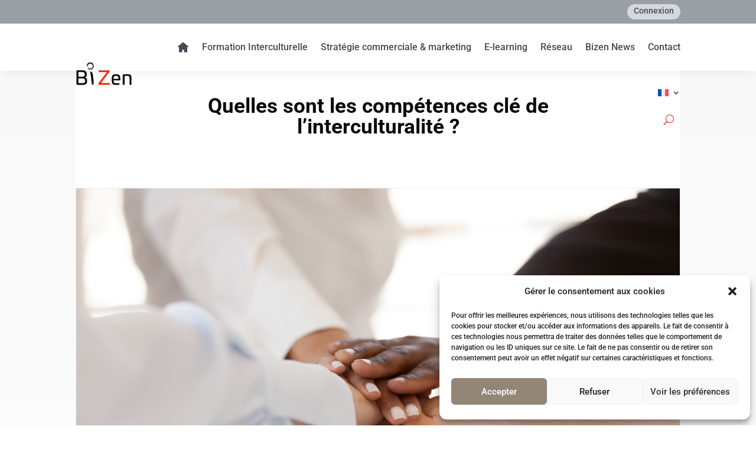

--- FILE ---
content_type: text/html; charset=utf-8
request_url: https://www.google.com/recaptcha/api2/anchor?ar=1&k=6Lcq0c8nAAAAANyuyZbqSzMeBSr1XH2sgpHUSrOa&co=aHR0cHM6Ly9iaXplbi1jb25zZWlsLmNvbTo0NDM.&hl=en&v=N67nZn4AqZkNcbeMu4prBgzg&size=invisible&anchor-ms=20000&execute-ms=30000&cb=9bbu0tjifjvj
body_size: 48744
content:
<!DOCTYPE HTML><html dir="ltr" lang="en"><head><meta http-equiv="Content-Type" content="text/html; charset=UTF-8">
<meta http-equiv="X-UA-Compatible" content="IE=edge">
<title>reCAPTCHA</title>
<style type="text/css">
/* cyrillic-ext */
@font-face {
  font-family: 'Roboto';
  font-style: normal;
  font-weight: 400;
  font-stretch: 100%;
  src: url(//fonts.gstatic.com/s/roboto/v48/KFO7CnqEu92Fr1ME7kSn66aGLdTylUAMa3GUBHMdazTgWw.woff2) format('woff2');
  unicode-range: U+0460-052F, U+1C80-1C8A, U+20B4, U+2DE0-2DFF, U+A640-A69F, U+FE2E-FE2F;
}
/* cyrillic */
@font-face {
  font-family: 'Roboto';
  font-style: normal;
  font-weight: 400;
  font-stretch: 100%;
  src: url(//fonts.gstatic.com/s/roboto/v48/KFO7CnqEu92Fr1ME7kSn66aGLdTylUAMa3iUBHMdazTgWw.woff2) format('woff2');
  unicode-range: U+0301, U+0400-045F, U+0490-0491, U+04B0-04B1, U+2116;
}
/* greek-ext */
@font-face {
  font-family: 'Roboto';
  font-style: normal;
  font-weight: 400;
  font-stretch: 100%;
  src: url(//fonts.gstatic.com/s/roboto/v48/KFO7CnqEu92Fr1ME7kSn66aGLdTylUAMa3CUBHMdazTgWw.woff2) format('woff2');
  unicode-range: U+1F00-1FFF;
}
/* greek */
@font-face {
  font-family: 'Roboto';
  font-style: normal;
  font-weight: 400;
  font-stretch: 100%;
  src: url(//fonts.gstatic.com/s/roboto/v48/KFO7CnqEu92Fr1ME7kSn66aGLdTylUAMa3-UBHMdazTgWw.woff2) format('woff2');
  unicode-range: U+0370-0377, U+037A-037F, U+0384-038A, U+038C, U+038E-03A1, U+03A3-03FF;
}
/* math */
@font-face {
  font-family: 'Roboto';
  font-style: normal;
  font-weight: 400;
  font-stretch: 100%;
  src: url(//fonts.gstatic.com/s/roboto/v48/KFO7CnqEu92Fr1ME7kSn66aGLdTylUAMawCUBHMdazTgWw.woff2) format('woff2');
  unicode-range: U+0302-0303, U+0305, U+0307-0308, U+0310, U+0312, U+0315, U+031A, U+0326-0327, U+032C, U+032F-0330, U+0332-0333, U+0338, U+033A, U+0346, U+034D, U+0391-03A1, U+03A3-03A9, U+03B1-03C9, U+03D1, U+03D5-03D6, U+03F0-03F1, U+03F4-03F5, U+2016-2017, U+2034-2038, U+203C, U+2040, U+2043, U+2047, U+2050, U+2057, U+205F, U+2070-2071, U+2074-208E, U+2090-209C, U+20D0-20DC, U+20E1, U+20E5-20EF, U+2100-2112, U+2114-2115, U+2117-2121, U+2123-214F, U+2190, U+2192, U+2194-21AE, U+21B0-21E5, U+21F1-21F2, U+21F4-2211, U+2213-2214, U+2216-22FF, U+2308-230B, U+2310, U+2319, U+231C-2321, U+2336-237A, U+237C, U+2395, U+239B-23B7, U+23D0, U+23DC-23E1, U+2474-2475, U+25AF, U+25B3, U+25B7, U+25BD, U+25C1, U+25CA, U+25CC, U+25FB, U+266D-266F, U+27C0-27FF, U+2900-2AFF, U+2B0E-2B11, U+2B30-2B4C, U+2BFE, U+3030, U+FF5B, U+FF5D, U+1D400-1D7FF, U+1EE00-1EEFF;
}
/* symbols */
@font-face {
  font-family: 'Roboto';
  font-style: normal;
  font-weight: 400;
  font-stretch: 100%;
  src: url(//fonts.gstatic.com/s/roboto/v48/KFO7CnqEu92Fr1ME7kSn66aGLdTylUAMaxKUBHMdazTgWw.woff2) format('woff2');
  unicode-range: U+0001-000C, U+000E-001F, U+007F-009F, U+20DD-20E0, U+20E2-20E4, U+2150-218F, U+2190, U+2192, U+2194-2199, U+21AF, U+21E6-21F0, U+21F3, U+2218-2219, U+2299, U+22C4-22C6, U+2300-243F, U+2440-244A, U+2460-24FF, U+25A0-27BF, U+2800-28FF, U+2921-2922, U+2981, U+29BF, U+29EB, U+2B00-2BFF, U+4DC0-4DFF, U+FFF9-FFFB, U+10140-1018E, U+10190-1019C, U+101A0, U+101D0-101FD, U+102E0-102FB, U+10E60-10E7E, U+1D2C0-1D2D3, U+1D2E0-1D37F, U+1F000-1F0FF, U+1F100-1F1AD, U+1F1E6-1F1FF, U+1F30D-1F30F, U+1F315, U+1F31C, U+1F31E, U+1F320-1F32C, U+1F336, U+1F378, U+1F37D, U+1F382, U+1F393-1F39F, U+1F3A7-1F3A8, U+1F3AC-1F3AF, U+1F3C2, U+1F3C4-1F3C6, U+1F3CA-1F3CE, U+1F3D4-1F3E0, U+1F3ED, U+1F3F1-1F3F3, U+1F3F5-1F3F7, U+1F408, U+1F415, U+1F41F, U+1F426, U+1F43F, U+1F441-1F442, U+1F444, U+1F446-1F449, U+1F44C-1F44E, U+1F453, U+1F46A, U+1F47D, U+1F4A3, U+1F4B0, U+1F4B3, U+1F4B9, U+1F4BB, U+1F4BF, U+1F4C8-1F4CB, U+1F4D6, U+1F4DA, U+1F4DF, U+1F4E3-1F4E6, U+1F4EA-1F4ED, U+1F4F7, U+1F4F9-1F4FB, U+1F4FD-1F4FE, U+1F503, U+1F507-1F50B, U+1F50D, U+1F512-1F513, U+1F53E-1F54A, U+1F54F-1F5FA, U+1F610, U+1F650-1F67F, U+1F687, U+1F68D, U+1F691, U+1F694, U+1F698, U+1F6AD, U+1F6B2, U+1F6B9-1F6BA, U+1F6BC, U+1F6C6-1F6CF, U+1F6D3-1F6D7, U+1F6E0-1F6EA, U+1F6F0-1F6F3, U+1F6F7-1F6FC, U+1F700-1F7FF, U+1F800-1F80B, U+1F810-1F847, U+1F850-1F859, U+1F860-1F887, U+1F890-1F8AD, U+1F8B0-1F8BB, U+1F8C0-1F8C1, U+1F900-1F90B, U+1F93B, U+1F946, U+1F984, U+1F996, U+1F9E9, U+1FA00-1FA6F, U+1FA70-1FA7C, U+1FA80-1FA89, U+1FA8F-1FAC6, U+1FACE-1FADC, U+1FADF-1FAE9, U+1FAF0-1FAF8, U+1FB00-1FBFF;
}
/* vietnamese */
@font-face {
  font-family: 'Roboto';
  font-style: normal;
  font-weight: 400;
  font-stretch: 100%;
  src: url(//fonts.gstatic.com/s/roboto/v48/KFO7CnqEu92Fr1ME7kSn66aGLdTylUAMa3OUBHMdazTgWw.woff2) format('woff2');
  unicode-range: U+0102-0103, U+0110-0111, U+0128-0129, U+0168-0169, U+01A0-01A1, U+01AF-01B0, U+0300-0301, U+0303-0304, U+0308-0309, U+0323, U+0329, U+1EA0-1EF9, U+20AB;
}
/* latin-ext */
@font-face {
  font-family: 'Roboto';
  font-style: normal;
  font-weight: 400;
  font-stretch: 100%;
  src: url(//fonts.gstatic.com/s/roboto/v48/KFO7CnqEu92Fr1ME7kSn66aGLdTylUAMa3KUBHMdazTgWw.woff2) format('woff2');
  unicode-range: U+0100-02BA, U+02BD-02C5, U+02C7-02CC, U+02CE-02D7, U+02DD-02FF, U+0304, U+0308, U+0329, U+1D00-1DBF, U+1E00-1E9F, U+1EF2-1EFF, U+2020, U+20A0-20AB, U+20AD-20C0, U+2113, U+2C60-2C7F, U+A720-A7FF;
}
/* latin */
@font-face {
  font-family: 'Roboto';
  font-style: normal;
  font-weight: 400;
  font-stretch: 100%;
  src: url(//fonts.gstatic.com/s/roboto/v48/KFO7CnqEu92Fr1ME7kSn66aGLdTylUAMa3yUBHMdazQ.woff2) format('woff2');
  unicode-range: U+0000-00FF, U+0131, U+0152-0153, U+02BB-02BC, U+02C6, U+02DA, U+02DC, U+0304, U+0308, U+0329, U+2000-206F, U+20AC, U+2122, U+2191, U+2193, U+2212, U+2215, U+FEFF, U+FFFD;
}
/* cyrillic-ext */
@font-face {
  font-family: 'Roboto';
  font-style: normal;
  font-weight: 500;
  font-stretch: 100%;
  src: url(//fonts.gstatic.com/s/roboto/v48/KFO7CnqEu92Fr1ME7kSn66aGLdTylUAMa3GUBHMdazTgWw.woff2) format('woff2');
  unicode-range: U+0460-052F, U+1C80-1C8A, U+20B4, U+2DE0-2DFF, U+A640-A69F, U+FE2E-FE2F;
}
/* cyrillic */
@font-face {
  font-family: 'Roboto';
  font-style: normal;
  font-weight: 500;
  font-stretch: 100%;
  src: url(//fonts.gstatic.com/s/roboto/v48/KFO7CnqEu92Fr1ME7kSn66aGLdTylUAMa3iUBHMdazTgWw.woff2) format('woff2');
  unicode-range: U+0301, U+0400-045F, U+0490-0491, U+04B0-04B1, U+2116;
}
/* greek-ext */
@font-face {
  font-family: 'Roboto';
  font-style: normal;
  font-weight: 500;
  font-stretch: 100%;
  src: url(//fonts.gstatic.com/s/roboto/v48/KFO7CnqEu92Fr1ME7kSn66aGLdTylUAMa3CUBHMdazTgWw.woff2) format('woff2');
  unicode-range: U+1F00-1FFF;
}
/* greek */
@font-face {
  font-family: 'Roboto';
  font-style: normal;
  font-weight: 500;
  font-stretch: 100%;
  src: url(//fonts.gstatic.com/s/roboto/v48/KFO7CnqEu92Fr1ME7kSn66aGLdTylUAMa3-UBHMdazTgWw.woff2) format('woff2');
  unicode-range: U+0370-0377, U+037A-037F, U+0384-038A, U+038C, U+038E-03A1, U+03A3-03FF;
}
/* math */
@font-face {
  font-family: 'Roboto';
  font-style: normal;
  font-weight: 500;
  font-stretch: 100%;
  src: url(//fonts.gstatic.com/s/roboto/v48/KFO7CnqEu92Fr1ME7kSn66aGLdTylUAMawCUBHMdazTgWw.woff2) format('woff2');
  unicode-range: U+0302-0303, U+0305, U+0307-0308, U+0310, U+0312, U+0315, U+031A, U+0326-0327, U+032C, U+032F-0330, U+0332-0333, U+0338, U+033A, U+0346, U+034D, U+0391-03A1, U+03A3-03A9, U+03B1-03C9, U+03D1, U+03D5-03D6, U+03F0-03F1, U+03F4-03F5, U+2016-2017, U+2034-2038, U+203C, U+2040, U+2043, U+2047, U+2050, U+2057, U+205F, U+2070-2071, U+2074-208E, U+2090-209C, U+20D0-20DC, U+20E1, U+20E5-20EF, U+2100-2112, U+2114-2115, U+2117-2121, U+2123-214F, U+2190, U+2192, U+2194-21AE, U+21B0-21E5, U+21F1-21F2, U+21F4-2211, U+2213-2214, U+2216-22FF, U+2308-230B, U+2310, U+2319, U+231C-2321, U+2336-237A, U+237C, U+2395, U+239B-23B7, U+23D0, U+23DC-23E1, U+2474-2475, U+25AF, U+25B3, U+25B7, U+25BD, U+25C1, U+25CA, U+25CC, U+25FB, U+266D-266F, U+27C0-27FF, U+2900-2AFF, U+2B0E-2B11, U+2B30-2B4C, U+2BFE, U+3030, U+FF5B, U+FF5D, U+1D400-1D7FF, U+1EE00-1EEFF;
}
/* symbols */
@font-face {
  font-family: 'Roboto';
  font-style: normal;
  font-weight: 500;
  font-stretch: 100%;
  src: url(//fonts.gstatic.com/s/roboto/v48/KFO7CnqEu92Fr1ME7kSn66aGLdTylUAMaxKUBHMdazTgWw.woff2) format('woff2');
  unicode-range: U+0001-000C, U+000E-001F, U+007F-009F, U+20DD-20E0, U+20E2-20E4, U+2150-218F, U+2190, U+2192, U+2194-2199, U+21AF, U+21E6-21F0, U+21F3, U+2218-2219, U+2299, U+22C4-22C6, U+2300-243F, U+2440-244A, U+2460-24FF, U+25A0-27BF, U+2800-28FF, U+2921-2922, U+2981, U+29BF, U+29EB, U+2B00-2BFF, U+4DC0-4DFF, U+FFF9-FFFB, U+10140-1018E, U+10190-1019C, U+101A0, U+101D0-101FD, U+102E0-102FB, U+10E60-10E7E, U+1D2C0-1D2D3, U+1D2E0-1D37F, U+1F000-1F0FF, U+1F100-1F1AD, U+1F1E6-1F1FF, U+1F30D-1F30F, U+1F315, U+1F31C, U+1F31E, U+1F320-1F32C, U+1F336, U+1F378, U+1F37D, U+1F382, U+1F393-1F39F, U+1F3A7-1F3A8, U+1F3AC-1F3AF, U+1F3C2, U+1F3C4-1F3C6, U+1F3CA-1F3CE, U+1F3D4-1F3E0, U+1F3ED, U+1F3F1-1F3F3, U+1F3F5-1F3F7, U+1F408, U+1F415, U+1F41F, U+1F426, U+1F43F, U+1F441-1F442, U+1F444, U+1F446-1F449, U+1F44C-1F44E, U+1F453, U+1F46A, U+1F47D, U+1F4A3, U+1F4B0, U+1F4B3, U+1F4B9, U+1F4BB, U+1F4BF, U+1F4C8-1F4CB, U+1F4D6, U+1F4DA, U+1F4DF, U+1F4E3-1F4E6, U+1F4EA-1F4ED, U+1F4F7, U+1F4F9-1F4FB, U+1F4FD-1F4FE, U+1F503, U+1F507-1F50B, U+1F50D, U+1F512-1F513, U+1F53E-1F54A, U+1F54F-1F5FA, U+1F610, U+1F650-1F67F, U+1F687, U+1F68D, U+1F691, U+1F694, U+1F698, U+1F6AD, U+1F6B2, U+1F6B9-1F6BA, U+1F6BC, U+1F6C6-1F6CF, U+1F6D3-1F6D7, U+1F6E0-1F6EA, U+1F6F0-1F6F3, U+1F6F7-1F6FC, U+1F700-1F7FF, U+1F800-1F80B, U+1F810-1F847, U+1F850-1F859, U+1F860-1F887, U+1F890-1F8AD, U+1F8B0-1F8BB, U+1F8C0-1F8C1, U+1F900-1F90B, U+1F93B, U+1F946, U+1F984, U+1F996, U+1F9E9, U+1FA00-1FA6F, U+1FA70-1FA7C, U+1FA80-1FA89, U+1FA8F-1FAC6, U+1FACE-1FADC, U+1FADF-1FAE9, U+1FAF0-1FAF8, U+1FB00-1FBFF;
}
/* vietnamese */
@font-face {
  font-family: 'Roboto';
  font-style: normal;
  font-weight: 500;
  font-stretch: 100%;
  src: url(//fonts.gstatic.com/s/roboto/v48/KFO7CnqEu92Fr1ME7kSn66aGLdTylUAMa3OUBHMdazTgWw.woff2) format('woff2');
  unicode-range: U+0102-0103, U+0110-0111, U+0128-0129, U+0168-0169, U+01A0-01A1, U+01AF-01B0, U+0300-0301, U+0303-0304, U+0308-0309, U+0323, U+0329, U+1EA0-1EF9, U+20AB;
}
/* latin-ext */
@font-face {
  font-family: 'Roboto';
  font-style: normal;
  font-weight: 500;
  font-stretch: 100%;
  src: url(//fonts.gstatic.com/s/roboto/v48/KFO7CnqEu92Fr1ME7kSn66aGLdTylUAMa3KUBHMdazTgWw.woff2) format('woff2');
  unicode-range: U+0100-02BA, U+02BD-02C5, U+02C7-02CC, U+02CE-02D7, U+02DD-02FF, U+0304, U+0308, U+0329, U+1D00-1DBF, U+1E00-1E9F, U+1EF2-1EFF, U+2020, U+20A0-20AB, U+20AD-20C0, U+2113, U+2C60-2C7F, U+A720-A7FF;
}
/* latin */
@font-face {
  font-family: 'Roboto';
  font-style: normal;
  font-weight: 500;
  font-stretch: 100%;
  src: url(//fonts.gstatic.com/s/roboto/v48/KFO7CnqEu92Fr1ME7kSn66aGLdTylUAMa3yUBHMdazQ.woff2) format('woff2');
  unicode-range: U+0000-00FF, U+0131, U+0152-0153, U+02BB-02BC, U+02C6, U+02DA, U+02DC, U+0304, U+0308, U+0329, U+2000-206F, U+20AC, U+2122, U+2191, U+2193, U+2212, U+2215, U+FEFF, U+FFFD;
}
/* cyrillic-ext */
@font-face {
  font-family: 'Roboto';
  font-style: normal;
  font-weight: 900;
  font-stretch: 100%;
  src: url(//fonts.gstatic.com/s/roboto/v48/KFO7CnqEu92Fr1ME7kSn66aGLdTylUAMa3GUBHMdazTgWw.woff2) format('woff2');
  unicode-range: U+0460-052F, U+1C80-1C8A, U+20B4, U+2DE0-2DFF, U+A640-A69F, U+FE2E-FE2F;
}
/* cyrillic */
@font-face {
  font-family: 'Roboto';
  font-style: normal;
  font-weight: 900;
  font-stretch: 100%;
  src: url(//fonts.gstatic.com/s/roboto/v48/KFO7CnqEu92Fr1ME7kSn66aGLdTylUAMa3iUBHMdazTgWw.woff2) format('woff2');
  unicode-range: U+0301, U+0400-045F, U+0490-0491, U+04B0-04B1, U+2116;
}
/* greek-ext */
@font-face {
  font-family: 'Roboto';
  font-style: normal;
  font-weight: 900;
  font-stretch: 100%;
  src: url(//fonts.gstatic.com/s/roboto/v48/KFO7CnqEu92Fr1ME7kSn66aGLdTylUAMa3CUBHMdazTgWw.woff2) format('woff2');
  unicode-range: U+1F00-1FFF;
}
/* greek */
@font-face {
  font-family: 'Roboto';
  font-style: normal;
  font-weight: 900;
  font-stretch: 100%;
  src: url(//fonts.gstatic.com/s/roboto/v48/KFO7CnqEu92Fr1ME7kSn66aGLdTylUAMa3-UBHMdazTgWw.woff2) format('woff2');
  unicode-range: U+0370-0377, U+037A-037F, U+0384-038A, U+038C, U+038E-03A1, U+03A3-03FF;
}
/* math */
@font-face {
  font-family: 'Roboto';
  font-style: normal;
  font-weight: 900;
  font-stretch: 100%;
  src: url(//fonts.gstatic.com/s/roboto/v48/KFO7CnqEu92Fr1ME7kSn66aGLdTylUAMawCUBHMdazTgWw.woff2) format('woff2');
  unicode-range: U+0302-0303, U+0305, U+0307-0308, U+0310, U+0312, U+0315, U+031A, U+0326-0327, U+032C, U+032F-0330, U+0332-0333, U+0338, U+033A, U+0346, U+034D, U+0391-03A1, U+03A3-03A9, U+03B1-03C9, U+03D1, U+03D5-03D6, U+03F0-03F1, U+03F4-03F5, U+2016-2017, U+2034-2038, U+203C, U+2040, U+2043, U+2047, U+2050, U+2057, U+205F, U+2070-2071, U+2074-208E, U+2090-209C, U+20D0-20DC, U+20E1, U+20E5-20EF, U+2100-2112, U+2114-2115, U+2117-2121, U+2123-214F, U+2190, U+2192, U+2194-21AE, U+21B0-21E5, U+21F1-21F2, U+21F4-2211, U+2213-2214, U+2216-22FF, U+2308-230B, U+2310, U+2319, U+231C-2321, U+2336-237A, U+237C, U+2395, U+239B-23B7, U+23D0, U+23DC-23E1, U+2474-2475, U+25AF, U+25B3, U+25B7, U+25BD, U+25C1, U+25CA, U+25CC, U+25FB, U+266D-266F, U+27C0-27FF, U+2900-2AFF, U+2B0E-2B11, U+2B30-2B4C, U+2BFE, U+3030, U+FF5B, U+FF5D, U+1D400-1D7FF, U+1EE00-1EEFF;
}
/* symbols */
@font-face {
  font-family: 'Roboto';
  font-style: normal;
  font-weight: 900;
  font-stretch: 100%;
  src: url(//fonts.gstatic.com/s/roboto/v48/KFO7CnqEu92Fr1ME7kSn66aGLdTylUAMaxKUBHMdazTgWw.woff2) format('woff2');
  unicode-range: U+0001-000C, U+000E-001F, U+007F-009F, U+20DD-20E0, U+20E2-20E4, U+2150-218F, U+2190, U+2192, U+2194-2199, U+21AF, U+21E6-21F0, U+21F3, U+2218-2219, U+2299, U+22C4-22C6, U+2300-243F, U+2440-244A, U+2460-24FF, U+25A0-27BF, U+2800-28FF, U+2921-2922, U+2981, U+29BF, U+29EB, U+2B00-2BFF, U+4DC0-4DFF, U+FFF9-FFFB, U+10140-1018E, U+10190-1019C, U+101A0, U+101D0-101FD, U+102E0-102FB, U+10E60-10E7E, U+1D2C0-1D2D3, U+1D2E0-1D37F, U+1F000-1F0FF, U+1F100-1F1AD, U+1F1E6-1F1FF, U+1F30D-1F30F, U+1F315, U+1F31C, U+1F31E, U+1F320-1F32C, U+1F336, U+1F378, U+1F37D, U+1F382, U+1F393-1F39F, U+1F3A7-1F3A8, U+1F3AC-1F3AF, U+1F3C2, U+1F3C4-1F3C6, U+1F3CA-1F3CE, U+1F3D4-1F3E0, U+1F3ED, U+1F3F1-1F3F3, U+1F3F5-1F3F7, U+1F408, U+1F415, U+1F41F, U+1F426, U+1F43F, U+1F441-1F442, U+1F444, U+1F446-1F449, U+1F44C-1F44E, U+1F453, U+1F46A, U+1F47D, U+1F4A3, U+1F4B0, U+1F4B3, U+1F4B9, U+1F4BB, U+1F4BF, U+1F4C8-1F4CB, U+1F4D6, U+1F4DA, U+1F4DF, U+1F4E3-1F4E6, U+1F4EA-1F4ED, U+1F4F7, U+1F4F9-1F4FB, U+1F4FD-1F4FE, U+1F503, U+1F507-1F50B, U+1F50D, U+1F512-1F513, U+1F53E-1F54A, U+1F54F-1F5FA, U+1F610, U+1F650-1F67F, U+1F687, U+1F68D, U+1F691, U+1F694, U+1F698, U+1F6AD, U+1F6B2, U+1F6B9-1F6BA, U+1F6BC, U+1F6C6-1F6CF, U+1F6D3-1F6D7, U+1F6E0-1F6EA, U+1F6F0-1F6F3, U+1F6F7-1F6FC, U+1F700-1F7FF, U+1F800-1F80B, U+1F810-1F847, U+1F850-1F859, U+1F860-1F887, U+1F890-1F8AD, U+1F8B0-1F8BB, U+1F8C0-1F8C1, U+1F900-1F90B, U+1F93B, U+1F946, U+1F984, U+1F996, U+1F9E9, U+1FA00-1FA6F, U+1FA70-1FA7C, U+1FA80-1FA89, U+1FA8F-1FAC6, U+1FACE-1FADC, U+1FADF-1FAE9, U+1FAF0-1FAF8, U+1FB00-1FBFF;
}
/* vietnamese */
@font-face {
  font-family: 'Roboto';
  font-style: normal;
  font-weight: 900;
  font-stretch: 100%;
  src: url(//fonts.gstatic.com/s/roboto/v48/KFO7CnqEu92Fr1ME7kSn66aGLdTylUAMa3OUBHMdazTgWw.woff2) format('woff2');
  unicode-range: U+0102-0103, U+0110-0111, U+0128-0129, U+0168-0169, U+01A0-01A1, U+01AF-01B0, U+0300-0301, U+0303-0304, U+0308-0309, U+0323, U+0329, U+1EA0-1EF9, U+20AB;
}
/* latin-ext */
@font-face {
  font-family: 'Roboto';
  font-style: normal;
  font-weight: 900;
  font-stretch: 100%;
  src: url(//fonts.gstatic.com/s/roboto/v48/KFO7CnqEu92Fr1ME7kSn66aGLdTylUAMa3KUBHMdazTgWw.woff2) format('woff2');
  unicode-range: U+0100-02BA, U+02BD-02C5, U+02C7-02CC, U+02CE-02D7, U+02DD-02FF, U+0304, U+0308, U+0329, U+1D00-1DBF, U+1E00-1E9F, U+1EF2-1EFF, U+2020, U+20A0-20AB, U+20AD-20C0, U+2113, U+2C60-2C7F, U+A720-A7FF;
}
/* latin */
@font-face {
  font-family: 'Roboto';
  font-style: normal;
  font-weight: 900;
  font-stretch: 100%;
  src: url(//fonts.gstatic.com/s/roboto/v48/KFO7CnqEu92Fr1ME7kSn66aGLdTylUAMa3yUBHMdazQ.woff2) format('woff2');
  unicode-range: U+0000-00FF, U+0131, U+0152-0153, U+02BB-02BC, U+02C6, U+02DA, U+02DC, U+0304, U+0308, U+0329, U+2000-206F, U+20AC, U+2122, U+2191, U+2193, U+2212, U+2215, U+FEFF, U+FFFD;
}

</style>
<link rel="stylesheet" type="text/css" href="https://www.gstatic.com/recaptcha/releases/N67nZn4AqZkNcbeMu4prBgzg/styles__ltr.css">
<script nonce="2NIRB9USo0EhWB5mzT69mQ" type="text/javascript">window['__recaptcha_api'] = 'https://www.google.com/recaptcha/api2/';</script>
<script type="text/javascript" src="https://www.gstatic.com/recaptcha/releases/N67nZn4AqZkNcbeMu4prBgzg/recaptcha__en.js" nonce="2NIRB9USo0EhWB5mzT69mQ">
      
    </script></head>
<body><div id="rc-anchor-alert" class="rc-anchor-alert"></div>
<input type="hidden" id="recaptcha-token" value="[base64]">
<script type="text/javascript" nonce="2NIRB9USo0EhWB5mzT69mQ">
      recaptcha.anchor.Main.init("[\x22ainput\x22,[\x22bgdata\x22,\x22\x22,\[base64]/[base64]/[base64]/[base64]/[base64]/[base64]/KGcoTywyNTMsTy5PKSxVRyhPLEMpKTpnKE8sMjUzLEMpLE8pKSxsKSksTykpfSxieT1mdW5jdGlvbihDLE8sdSxsKXtmb3IobD0odT1SKEMpLDApO08+MDtPLS0pbD1sPDw4fFooQyk7ZyhDLHUsbCl9LFVHPWZ1bmN0aW9uKEMsTyl7Qy5pLmxlbmd0aD4xMDQ/[base64]/[base64]/[base64]/[base64]/[base64]/[base64]/[base64]\\u003d\x22,\[base64]\x22,\x22J8K3HDcrY3szAysxwrDClELDqg/CocOmw6Evwpgmw6zDisKiw71sRMOuwqvDu8OEIB7CnmbDgcKlwqA8wp00w4Q/BE7CtWBZw50OfxPCssOpEsOQWHnCul0iIMOawr4BdW89N8ODw4bCpCUvwobDrsKsw4vDjMOAHRtWbMKowrzCssOhXj/[base64]/[base64]/Cpz9YOcKjwqfCggHCsHfCqsK4wpjDmsOKU1lrMH3DokUbQQVEI8OewprCq3hDeVZzczHCvcKccsODfMOWCcKcP8OjwrtqKgXDs8OOHVTDj8KFw5gCDsOvw5d4wpXCtndKwpHDqlU4PsO+bsOdQ8OgWlfCl2/DpytnwoXDuR/CtnUyFWLDu8K2OcO7YS/DrGhQKcKVwql8MgnCuwZLw5pww6DCncO5wqtDXWzCuCXCvSgDw5fDkj0Dwq/Dm19iwp/[base64]/Do8KYwphqwp8DwrjCoi/[base64]/DvGUGw5t5BU4ga1LCuETCvVp+w4sQR8O5JDEww7nCm8OWwpTCpgsEB8O/w5sQTWsHwr/CocKXw7LDgMORw7bCtsO/w5zDm8OBUXdfwrTCmSglGwvDucOrG8Oiw4LDtcOZw51Mw6zCiMK0wrnCp8K9MHjCnwNvw5PCtVbCmkDCnMOcw4kab8KtC8OAd0rCqlQzw5PCn8K/wo15w5rCisKzwp3DsVAJHcO9wrLCmMKuwow8fsOmUy7CqsOwfHvCicKXccKhe3RwQVhNw5A4QElUSsOGc8Kfw73CssKpw7ARQ8K3FsK4Dx5CN8KRwpbCrgbCjBvDrirCtmxwRcKCYMOLwoNfw6k9w65jGC/DhMKTUS3CnsKZUsKEwp5WwqJPWsKFw5vCjMKNw5HDuirCksK8w4TCpcOra1vCtSwvb8ONwpbDkcK6wp17VTA4JAXCigN8wqvCrx8hwpfClsKzw6DDuMOsw7HDlW/DksOjw6HDg3/CuXbCtsKhNlF/woFrZ3rChsOLw6zCiHXDr3fDmMOPEyBNwocWw7QObgslSl4lWBRbJsKPF8ORG8KJwrLClRfCmcOuw7lWRA1TDnnCr18Jw4/[base64]/DuVccw4ZDa8OEwoAAHMOAw7nCocOFw7g4woPDi8OFdMOGw4Vbw7zClnAzAcOewpMww7PChSbDkG/DumoUw65LMm7DkCTDgz48woTDgcO3UAxdw6BkJRrCqcOnw7XDhAfComDCvwDCksODw7hHw48tw7/CsljCoMKVKMKBw6wOOH5rwrxIwqJ6CVJSYMKBwphgwonDjBQTwrnCjkvCnX3CgmFcwovCpcKiw7nCgyUHwqBEw59EEsOAwoPCjcO9wpvCoMO9fUICwqXCu8K3aBTDk8Ogw40Uw6/[base64]/w6McdiwBw4kqZcOywocGw6jDsWdPZhnDt8OBwrXCu8OwJwDCncOkwr8qwrEpw44GJsOeT3JYKsOsQMKCLsOqJTrCoEsMw53CgXcMw4BPwqkKw6XCmUgmbsKkwpbDoQsxw5vCgXjDl8KaNm7CncOJMUY7X2cXOsKjwpLDh1bCucOgw7/Dll/[base64]/w7ojD0XDgHvCiMK+wqnCngovwrHChC3CpMOtwowBwpACwq7DkxIdK8KAw7bDkDt9FMOES8KeKQvDocKjYi7CksKRw5BowqUCYzfCvMONwpUmR8OvwqgbT8OuZcKzAcOwJnV5w4EIw4cbw6LDhH/DqzPCkcODw5HCgcKnNcKFw43CpAvCk8OkRMOBTmExET40AMKfwo/CoCcAw5nCpFbCoE3CoANow73DjcKAw6piEEU6w4LCtnXDi8OJAGk3w7duOMKYw7UYwrNxwpzDvkzDklB2w5whw70xw4zDncOEwo3DmcKBw7YFF8KLw5bCtwvDqMOsBnHClXHCq8OjORzCvcK/[base64]/DmywYw5QYw4tSwovCql7Cvklqw7zDpi0YAFDCs1VRw7fCtWLDgjDDuMKzZzUmwpHCqF3CkVXDvsO3w5XDl8Kfwqlewrt/RjrDtXo+w4vCjMKPV8KGw6vCoMK0wpoRD8OZGMK3wqtEw7U+VhkhTRTDnsOOwonDsx/CllLDtUTDsnYJdmQyby/[base64]/DlFA5w5PCnsOOTl0qw6TCsMO/wpjDi8OFTT4Iwp8TwqXCixcXdT/DjDDCkcOMwo7CkhZGI8KDD8OLwofDiyrChV/CqcOxGVcCw6pOPkXDvsOnR8ONw7HDjUzCmMKAw45+WhtKw4jCgcOewpkaw4bCrjrDm3TDkkskwrXDtMKIw5zCl8KEw6bCnnM/w6trO8K9DG7DpiHDkkoewpswdlMkJsKKwrBYBl4+YHnCrgLDnsKQOcKcTH/CrSU7w6hEw67ChG5jw58cRUnCn8Ocwocrw6LCvMKgWgcFwozDscKsw4hyEMOlw6pmw5bDicOowpYbwodfwoPDnsKMVlrDp0bCscOnYF51wphsKi7DlMKNKcKrw6dfw4l7w43DusKxw7hIwqHCisOSw4nCsBBIEg/DnsKNwr3CsBdmw5hSw6TCkUlFw6jCpH7CusOkwrMiw57CqcO1woMpVsO8LcODwrfDt8K1wqlLVVs6w5BAw7rCqD/CqQcLQyEFNHTDrMOTVMKmwrwhB8OUScK8bDJGWcOyKTwZwqM/w6sWWsOqcMKlwpDDuH3Cg1IsIsKUwovDlBM6csKLJsOWViQKw73DrcKGMR7DusOaw4gAfAbDvcKew5Bnd8KoQCXDj0R1wqZ+wrPDjcOfQcOTwrDCvsKpwpHCjW1Yw6LCu8KaOzTDj8Ouw5lcK8OADyUZf8KiQsOawp/DkEwnZcO7UMO6wp7Cg1/Cv8KPesOnM17CjcKGfsOGw6k5WHsoQcK3ZMORw5rCv8Owwqtpa8O2R8Kbw7djw5jDq8KkJE3DiS4YwolOCHYvw53DpyfCo8OtPlsswqkLGkrDr8KrwqbCmcObwpvCgcKbwoLDmAQ2w6XCqV3CssKuwokyZg/DlcKZwr/Cn8Ohw6FdwrfDiDoQfF7DuxTComsAYkjDrDwZworCqxMSR8OkHnRMeMKBwpzDh8OOw7bDsmEaacKHJsKQFsOxw4YiB8KkJcKxwozDmWrCkMOPwqx+wqHCq3s3WWfCr8O/w558P018w4pcw54kVcOJwoDCn31Pw5kZKwfDhcKhw7Ztw7nDmcKHHsKiRS1kCyZ8S8OLwoHCk8OueDxnwqU9w7/[base64]/DgRlMO8OXw7jCq8Knw4Qaw5PDu3wSWMKdYxMUFMOFw7EbMMK9aMKJKAfCmVUCZMKtajXCh8O8FRrDt8KGw7/[base64]/Cm8K6H8KuwqA5wrPDocOTBG/DuUg0w73DpnQpYMKhbmdjw4/[base64]/CjsOcwrkMG8OyasO9VcKYM2HDtsK8bQ5jwpHDl05iwr5ZAzkeem4Ow77ChMOmwqPDuMKTwoBtw4QZQW8wwopMbAzCscOIw7TCnsKLw6nCo1/DtkYHw4fCocOyNMORIyDDnlfDoWHCpsKlFBg0F1jCjHvDv8Ktw4RrVxZHw7jDhWQnYETCt3jDmAxVSDDCmcK4c8OxSzZrw5ZpC8KawqModlI6ScKtw7rCiMKVBiR+w6rDnMKDb14XfcK0BsOtWxPCl08GwobDmcOBwrc/IwXCiMKWfcKrJHrCjn7DpcK0ejBFFwTCt8KNwrg3wpoLOMKPdsOXwqjCmsOVTURQwp5Kc8OJN8KKw73CuUBwP8KrwpFmGxsKCcOXw53CimLDjMOPwr/Dm8K9w67Cu8KZLMKAdywAZRXDkcKkw6QSbcOuw7DCl03Cu8Ofw4nCoMKDw6nDkMKfwrjCssK5wqk0w5Rhwp/DlsKYXmLCq8OFMDxhwo4AOSZOw4rDjWTDiVHCksOTwpRuanrDrDV0wovDr37DmMKWMsKje8KrfWLCusKGUW/DqlA3UMOqeMOTw4YSw41sGylDwrFkw5wwTMK0AsKnwpUmTsOww4fCoMKeIhJtwrlJwrDCswN1w7zDicKGKwDDu8Kew7EePMOCE8Kmw5PDssOQGcKXSCxRwrcxIMOOTsK/[base64]/Ckn/Dr8K/w6x5w6nDqsKjw7RUEGrCviTDvThyw5UAeWrCkFjCn8K5w6VWPXUqw6bCmMKvw7zCjsKOJikew4w6wo9EXWVXYsKlexjDqsK1w4fCuMKZwpfCncOwwpzCgB7Cl8OCGhDCowpTPmxFwr/Dp8OxDsKgDMKLAWDDgsKMw7xLYMKFKnlXaMKsU8KfdwXCm0TDtsOFwq3DocONS8OiwqzDmcKYw57Dm0Qdw6wjw5tNO04KIQ9lwqLClmXCjnnCrDTDjgnCsF/[base64]/[base64]/[base64]/CvDjDgy8FLcKwDMK9w5PDo8ODw4xwQ1lZORk9dMKeecOXIMKPL2TCj8OVQsKWA8ODwoHDtxfDhSIpaR41wo/DtsKUExLCr8O/HQTCqMOlEzbDthXCm1/CsxnCsMKOw5E8w7jCvWN9IV/[base64]/[base64]/DozTDow7DtMOXwo5ow7bCvcKawrkNwpphwr4twroEw7zDgsKrUhTCsRbDh33CmsKXYMK8S8KfWsKbcsOyUcOZPF1gHyrCisKoTMO7wqUwbUAEPsK2woRBDsOsf8O4IcK7wp/DrMO6w4wmX8OhTBTCsTPDq2/CmmHCu2x1wrETW1goVMOgworCuXfCnAYXw4/CtmHDmsOtb8K/[base64]/CjMOiwrXCqzHCusO8UcO8HzPCnijCrVzDtcOQCEFCw5HDncKlw6sGdAVcwqvDm1PDmMKgd2LDp8O9w6bCp8OHwoXCmMK4w6gOwofChG3CoA/Cm1rDvcKMPjnDpsKDJsKtVcO+GQ1yw63CvljCmisiw4HCgsOUwrB9EMK4CgBwAMKyw7R0wpfCpMOWFsOSXkljwqnDjj7DtkQQd2TDgsONw41EwoF3w6zCsVXClMK6UcOcw7wODsOVOsKtw4bDl2cXEMO9Yx/CvAvDgGwWGcOmw4DDik0UcMKmwo1GBsOmYifDo8KYY8KOE8O/MyXDvcKkBcONRlgobjfDlMK0AcOFwohRDjBuw6YDQ8KhwrjDgMOADcKpwq1wUlfDkmjCmGhTNMK/IMOSw5HDiwjDqcKRM8O/Jn3CscOzAEMISBLCgSPCtsKyw7TDgQTDsm5Dw5xTUQUhJn51R8Kfw7LCpw3DlWbDr8OQw4hrwpttwqpdbsKhS8K1w75pImIYTHTCp3Y1WcKJwq4Cw6zDsMO/esKcw5/DhcOuwoPCj8KpL8KPwq1MfMOgwoHDoMOEwqXDrMKjw5dkCMKmUsOBw4vCj8Kzwo1cw5bDsMOxXgl9EkVew7AtEGcDwqdEw7FOdSjClMKhw54xwq19X2PChMOOS1PCmBAMw6/[base64]/[base64]/F8Klwp/DkcKMw6dhw6Zdw53ChBHCiwY3D8KRwozCqcKXcwxjc8Otw4NXwq7Cp03Ch8KWE3QCwophwq9qdsOdECgvPMOBfcOqwqDCnSdJw65CwqfDnDk8wp4swr7Dg8KVWMOSw6jDui4/w61xMm0Gw43Cu8Okw4PDkMKwAF3DqE/[base64]/DicKZZzEPcG5mBsOJOz0lw6dcU8O6w4ttw6nCtiQ+wojCjMKyw77Dq8K/JcKFMgY0OVAFcznDqsOPDVwHV8OgK3jCgMKVw6zDsXQ4w4nCrMOeGwQ7wrQbE8KSQsKYQQPDh8KawqFuSkfDn8OBacK/[base64]/[base64]/AjVAEMOHwqnDlxPDpMOHw5bDiVbChMK3wpkeKlTChsKgIcKFcGZxw6xhwoXCu8OZw5LCisKJwqBxeMOewqB6WcOFYlppNjPCjG3CgWfDmsKdwpfDtsKMw4vCh1wdMsOrGivDo8O2w6BVIUjCmnnCon7CpcK2wpTDscKuw5U8NxTCq2rCuBl/UsKkwqDDiArCp2DDr0JrGsOow6ovMnk5McK2woIdw6fCrcOFw7pzwrjDlTg2wr3Cuy7ClsKHwo17RWnCmCvDrljCviXDpMO4woZswrnCkiJ0D8K9TijDjxEtJATCrHLDgsOkw7vCmMKVwp/DvynCkHY6ZMOLwrXCo8ONZMKfw51swrXDpsKVwrJhwqgWw7ZwJMOxwr1pd8Odw740w4I1fsKhw4Y0w4rDsFoCwprCpsOxY27CjjplPj3CuMOgb8O1w6TCtsKCwqUJBX/DlsO9w6nCsMKSUMKULnbCtV4Pw4Nvw5fDjcK/wqfCuMOYU8KpwrtSwqEIwovCvMO8Ol1hal53wq96wq0twq/Ci8KCw7LCiyrDu3bCqcK5NQDCmcKsdsORP8K8TsK8QgPDnMOAwoARwprCmCtDLz/Cl8Kqw7IyWcKZRhbClhjDticBwr9RZBVgwrwcWsOOPVvCvhLCjMOnw5RCwqMnwr7Ci03DrMOqwp1Hwq9qwoJmwosTHQvCssKhwoQrJ8KZa8Oywp1/dF9ucDQAGsOGw585w4vCnX5AwrfDjGwHf8OsM8KHLcKYbsKJwrFhG8OzwplCwoHDmXlcwrJ8TsKvwqgLeWRJwqwkNWzDoUBjwrNzA8Ovw7LCtsK4HXhYwp9+Ej3CuSbDlMKlw4EGwogGw4zConjCuMOUw5/[base64]/BsOnGzvCrWvCk0chTnvCtcKfwrY1w71UVsKGeSzCg8O2w7DDksOkHUHDqsOWwohPwpFuEk5qF8ORTw9gwozCrsOUEwFpFiNCLcK0F8OvPDLDtxctdsOnHcOcYkBnw73Dv8KYXMKHw6tpT23Duk9GZ3/DhsObw5bDoCTChT7DvETDvMOFFQ5wX8KMUH9SwpMcwp/Ch8OLFcKmGcK7DBpWwpvCg3YHPMKWw4LCk8KHKsKOw6nDiMORGVIAJcKFE8O7wrDCm1rDq8K0fUnCl8O/VwXDjMOHRBwYwrZ8wpULwrbCkl/[base64]/EcOoGQtMwoLDhyTDlhDDkB5Yw5t7b8OQwpjDoDFlw7FBwrooQMOVwqsuBnnDljzDlMKYwrxzBMKow6QTw4Zdwr5Mw5dWwoY3w4fCmMKcKVjCiVJiw7E6wp3DoEXDiV59wqB0w7tqwqwLwr7Dn3oTRcKJBsO6w7/DvcK3w6NrwqLCpsOwwqvCpSQhw78pwrzDtjDCvyzDvAfDuSPClsOWw6TCgsOIQUMaw60DwqrCnkTCjMKuw6PDiRtHfkbDusOXV3giBcKGfDUuwp/CtT/[base64]/Cu8OJw7nCuMKiYMKewr/DoUUTEBjCoCbDiy1BLMKcw7jDiHfDonAhS8OOwoNlw6BwcgrDs10ZTsODwpjCq8ODwpxMccKmWsKgw5x7wq8ZwoPDtMKBwp0FSm3Cv8KGwp8uwpE2JMO6dsKZw7zDoQMHbMOOQ8KKw5jDncODaDtrw6vDpSHDpG/CuVN4Bmc6ED7Dr8OTBBQhwqDCgmPCi0zCmMK5wprDl8KEbxPClBfCvBcrTDHChVvCnQTCjMOyFR3DlcKZw6fDt1Rmw4hVw7DCsUnCk8KiOcK1w6bDksOswovCjCdZw6TDniN4w7TCqMO+wrrDh2FwwobDsHfCv8KvcMKiwp/DphITwow/JWLCt8KBw70Kw6ZsBGNkw5fCj147wqNSwrPDhTIpBCZrw5gmwrfCkyAOw7dEwrTDlVLDgMKDDcOcw63DgsOSYcO4w7IEUMKgwrxMw7AUw6bCicKfBXwhwrjCmsOEw50sw6LCvivDrMKWFTvDtxhqwqXChMK5w5p5w7dgTMKeZx5XPXtPPMK2EcKJwrRoXxzCpsO2JF/Cv8OjwqbCscKiw68sS8K8JsOHDcOtYGwZw5knMgvCtMODw6QTw7MjTzZKwr3DmRzDr8O/[base64]/dSPCuEslP8O7w7rDvsOMwrVUw67CnsKdP8OKElJkGMKKBi53al3CgsKDw7QZwr7DvALDl8OfYcKEw5BBGcKfw5XDk8KHQnfDiB3CosK9d8Orw4jClBjDpgZQAMOoA8OKwp/DtxTDncKCw4PCjsOWwp9MJDnChcKCNj4lZcKPwqsSw7QSwpPCuFpowokgwp/Ci043FFEaGjrCosOCfcO/WB8Uw6NKK8OOw4wGRsKswrQVwrTDlXQgf8OZEilsZcKfQGnDlmnCo8K6NQTClUV9wqhmXitCwpPDigjDrUlUDmwrw7HDl2t/[base64]/CrcKYwo5wwqjDlznDmcOGw5DDqmnDhh7DtcOJXAwwOsO0woF3wp3DqXtPw7t0wr1PM8Okw5ZpEifChcKLwp5CwqINfcOeEcK0wrpuwrkbw5BTw63CixPDqMOOSHjDkhJ+w4HDtsOIw5p3ER/[base64]/CpcKww55vWsOPcFrDtMK+LsK2CHMNYcKGCS0zDSM3wpHCr8O8JsOVwpx4RwXCnEvCscKVaTg8wq04LsO6Cl/[base64]/[base64]/DlMKVwrDDj2YQMWrDjcO3w6XDkMOfwr/DiQ5Jwrhsw7XCrFLCgsOZZ8Kfwp3DgsKDX8KwCXk3EcOSwpHDky/Dl8OCQMKuw7J5wosOwonDqsOhwqfDtCrCn8OsPMKVw6jDp8ORNsOCw70ow4hLw45OBcO3w51qw6hlZBLDsx3Ds8OWa8O7w6DDgnbCoDB/e1jDscOEw43CvMOIwqzCl8KLw5vDszrCgFA4wo9Ow6nDlsKxwrrDmcOLwonCiRTDoMOoAWtNMwBfw67DghfDgMKEcsO/D8Oiw5zCkMOyG8Knw4fDhVHDhcOed8KwMxPDnFU1wo1KwrEvYcOrwqbCpDIlwpR2Cgp/wpvCiF/DpMKUVMONw6XDsyJ0DiPDmh1IbFTDkWR9w6EkZsOPwrdJWsKewpoewrIwAsKfW8Kqw7rDm8K7wpwKKk/CkgLCk3s7BkUBwps4wrLCgcKjw6QbW8Oaw6HCsiPCuW/ClUjCnsK5wppNw5XDhsOkXsOBcsKMwpEDwqF5GDPDt8O3wpPCo8KnMUTDjcKIwrnDrDc/[base64]/[base64]/ChcO0wrXCkMKFwo/[base64]/[base64]/w7rDt8ORwqo2w7PCoj3CvMKpRMO2wppsw5d8w5l7KMOiZmvDkxNvw4LCh8OcblLCjRRgwrQBPsOXw7PDhAnCjcK0aF7Dr8K6RnbDtsOeI0/CqSLDvXwATsKCw4Yaw7HCkybCvcK/w7/Dn8KOU8KewpAsw5vCs8OSw4NcwqXCoMKDNsKbw60+acK/IiYjwqDCnsKJwp9wN3fDnx3CsCg7Jzlsw6LDhsOAwo3Cq8OvZsKLw4vCiUhjGMO/[base64]/ChcKsO8KRwo/[base64]/[base64]/DkUzDrHrDqwU5w71hLxTCqG/DoMKRw6ZIMxDDq8KmZjQpwpPDvMKSw7fDnhRJbcK+wox/w4ICMcOqEsOXW8KZwrcOcMOqHMKsQcOYw5rCiMK3aRUXUhhULyNUwp95wpbDuMKQeMKLDxLCm8KRJXYuXsOUDMOJw5PCisKgaFpWwr7CtUvDp0bCosOswqzDpgBJw4V7LTbCuUDDmMOIwo5nKCAEPQLCgX/[base64]/DhMK6KD1aGcO/PWrCpn/ChMKwwrkEwpdKwqMpwovCr8ORw6HCiCXDqzHDq8K5dsOIRj9AZV3Cng/[base64]/CoXXCjRjClW5TSREjJsOmQcOnw6/CpBrDtEnCqsK6f1MAKsKPQAVvw5dTf1JYw7k/[base64]/CqMOvT1HChiLDsQpAwqUZLMOuw4ZRw6rCuAkyw7fDqcOdwptSFcOJwrTCmXzCocKrw55fWzExwo/DlsOiwr3CgmUiaTdJMTbCh8Orw7LCpsOkwrVsw5ATwpvChMO3w7NwQ2HDqTjDi2pODF3CpMO5YcKvK20qw5rDiGRhXwzCm8Ojwq86ccKqWFUvYGRCwqM/wpbCucO2wrTDsjwvwpHCiMOuw5/DqToPVXJ0wr3CkzJRwpJUTMKyXcO/Ah9Rw6jCncOYejIwQijCjMO2fyLCiMKaXxNgVgMMw78ELFPDlsO2acKuwr8kw7vDncKGOnzCmHpQTwFofMKNw5LDmXvCisOvw4FkXUN/wpBwC8KSbMOqwq5vWgwRbMKbwpp7H3RPFg7DokDDlMOXOMOuw5sHw75uSMO/[base64]/wroDX3REC3HCpwk8ez7Cvmwrw7gYZFdXJMKcwqHDucK6wpLCp2bCrFbCgGRybMKadsKtwpdUZGfCg1NGw55VwqDCrSNUwrjDlwvDt1tcdCrDtn7DmTxBwoU3a8KIasKveWnDo8KNwr3Cq8KewqvDpcKWBsOxSsOnwo18wrHCncKEwoA/[base64]/MMKqw5HDjcOkbcKzw5FAw6HCoznClSxOwo7CvyfDjcK+woJAwqfDlBPDrhJQwqY7w4rDgyoqwql/w7zCkHbCnihTNGZzYR1aw5DCpsOUKMKXXD8qZMOmwpjCucOJw63Cg8Okwo8hKx7DgSZYw5kIRsKfwozDgVHCn8K7w4wmw7TCpcKCUw7CvcKSw4/DqVEnCXDCkcOhwr1yHWJfScO/w4/CkMOoGX4sw67CkcOMw47CjcKBwq8bF8OzW8OQw5wzw7PDo3tIRT1KRcOmSnTCqsOUc2dtw63CicOZw61pPSfCgA3CrcObCMOfRwbCrRdswpcUMCLDl8OEdsOOFXxaO8KtMEkOwp8Yw4jDgcOASS3DvFdNw47DhMO2wpcowp/DocOewoPDkUvDpBpPwo7CpcOzw58BOXQ4w6Z2wpsVw4XClE5aaXvCnxPDlxZMNwRrKsO0ZUYMwoVIQAd+Y3/DkVl5woTDjsKHw6UhGAnDtkMPwoshw7TClwt5WcKmSzkhwrp5d8OfwoMXw4HCoFEnwozDqcOcJ1rDnybDvnxAwqURLsOVw6k3wqPDrsOzw6vCqhR4b8KSfcOvO2/CsiLDpMOPwoxAQMOhw4NrTsKPwoZlwqtFAcKtB0PDs2DCtsKuHHAUwpIePirCly1XwprCtcOiUMKJBsOQI8Kbw5DCucO1wppHw7VaRQzDsmdUb01hw5NgecKgwqRYwpfDikIRGcKCYgBdY8KCw5DDig0XwoptEQrDjS7CtB3CnWPDvcKMRsKNwq4/TgNow4Unw494wp05EXzCisOkajPDvC9AGsKxw6TCljReV1/[base64]/[base64]/PsOcwoIiJnbDn1XCpj7DhsKBFHvCocObwqMpKjUEFAfDpl/CkcOvFm5sw6Z9fTDDncKsw6Blw7kCZsKLw7EOwojCh8OEw4QKG395U0vDk8KhFAjCvMKtw7LCosKCw5EHAMKIc3BvSRrDlsKLwpBwN2TCpcK+wpcDXx1lwqFuLErDtB/CtEM5w67Cv2zCssKwIsKZw7URwpAXVRQ4Hhg9w5fCrQhtw77CplzCjit5dQzCs8OxK2LCjMOtSsObwr0TwqHCsWF6wpQ6w78Fw5rDs8OVKDzClcKDwqzDgz3DuMKKw6XCisKJA8KWw6XDrGcvCsOpwotfHDxSwp/[base64]/w4vCt27CnwgOXWcfHS/Cr8Klwrh5w6PDnkjDmMO7woE8w6/CisKQa8K3c8KkETbCqXU7w7HCrcKgwpfCgcOtDMOUISEawrBEG0LDusK8wppKw7nDrHHDlHjCicOSWMOjw6YAw49eS0/[base64]/DpcK5w7FTKnpuZMK0w7jCmnQZEgQFH8Kkw5LDnsOKwrXDgcOzEMO8w4jCmsKMCXvDm8OZwr/CtcO1woZuI8Kbwr/CmEDCvDXCvMOewqbDhHnCs2JuPngOwqs0EsOxOMKkw4ZIw4AXw6/[base64]/bD3DoW5Nw4R8eSxDZcORWGHCm3dWw78xw5x9cHhHwpjCgsKITmRvwptww6low4DDiQrDuUnDmMKIZEDCs3/Cj8OaA8Kiw5BMVMKyHDnDvMKRwoLDhH/DpSbDjDsSw7nDiEHDk8OEfcOzfD9HOVfCrMKBwo5jw6h+w79ww5PDnsKDa8KiNMKuwoFgeSxxScOkbVAwwosrAFIbwqU5wqJmZQgbLSZzwrzCvATDr23DucOtwromw4vCsxnDncOvaUjDuAR/wrPComtDMSDDgwNJw7rDm148wpTDp8Oqw4vDuFzCpjPChHxyVRxyw7HCjiQRwqLCosOhwqLDlH0nw6UlLgrDiRNYwr3Cs8OGKTPDgcOuO1DCiUPCr8Krw6LChMK/[base64]/CrzvDo8KXw4d2wrvDqsKGw4BwSwbDgsKOKMK6LcKhU8KZDMKwMcKhQRwbTUTCgAPCtsOtSnjChcK0w6/[base64]/[base64]/[base64]/Dt8KzwqjDmsKRw7nCtQYER3Y+w5ABw5TCkXtgJVnCp1bDrcO8w7vDgBLCqMOpCEPCpMKiQUrDmsO6w4gfVcORw7fChHTDtMOjYsKeTMKKwr7Dn3DCu8K0bMOrw6PDiC1Zw6NVUsO+w4/DhmkgwpkdwpvCvl3CvyY7wp3Cg1fDpig0PMKWKivCg31AO8KnQCgwGsOfS8K7TCfDkljDgcO7GkpEw4EHwowFHsOhw7HCkMOdWHfCkcOxw7JGw58Xwp90eRnCssOfwoJAwr/[base64]/DtsOgUMKvVMKBXsOYwp7DmDjDvsKww5QcTcKmKcOXAX9RfsOcw73Dq8K1w4QJw57DrjXCu8KaG3LDqcOnXGc+w5XDjMKsw7tHwr/CshHDn8OWw61gw4bCg8KMOcOEw5k7KB0AG1bCncKgPcKNw63Doy3DnsOXwpHCucKEw6vDgHADfTXCljbDoWoOAFdywrwyC8KGLUtFwoDCvRnDsQjCmsK5GcOuwo0/[base64]/DksKvw7EhesOQw5Bkwr/Dq8OvMMO8wqwBF3HCgRHCkcOswqLDow88wrx1dcOBwrjDisO3UMOJw41fw6PChXMOQg0hBWg1AkTCsMOnw69sRFDCosONGh/DhzJqwoLCm8Kzw5/[base64]/[base64]/CtVs/wp0gZhhBw6TCtMKgw5Fiw73Dvx8lw4HDrg59acOlfcOTwq/DjVwfwp/[base64]/bMKyw6XDkFsAw5vCp2NOYWDCg8O7w5PDv8OBwrg/w7LDoilSw5vCqsKdEsO8wogPwqLCnR3CvMOvZT5rRsOWw4YeWTAUwpUuZkckDMK9NMKvw6PChsOzMxI7YRI0KsKYw75Bwqp8Mh7CuTUHw57Dn38Mw5o5w6/CpUIdYkrChsOGw6BLMcO2wr3DlFPDkcOlwpfDgMOgAsOawrXCsQYQwpBBQsKfw4/DqcOrHkYsw4vDsnnCoMOvMQvDl8O4wovDtcKdwprDuSLCmMKqw5TCnDEIP2dRexh0VcKlBVFDcBRwdxbClG/[base64]/wrHCicOrZ3rDsUBGw4lgw5Y3wqjDjEgUTnzCucOnwoIawobDk8KEw7VHEHVPwo/Dp8OtwrvDrcKwwr4WAsKnwofDqcKhY8OXLsKEKUBQZ8Oqw53ClkMuwpzDoRwRw7dZw5DDjw9VcMKbIsK8ecOlXMKLw5UPAcO8Pg/DvsKzBMKXw5RaaGHCiMOhw77DhAzCsm0SUihXCV4+wojDgGbDtlLDmsOMKC7DiCDDtSPCpDLCkcOOwp1Tw4MVXm0qwpDCsHwew4XCssOZwqzCn34mw4PDkVBxRURzw4pyA8KKwr7CqC/DvH/DgMOvw4svwo5yfcOMw6PDsgACw6AdCn8EwqtoJiIFYXhYwphqUsKxQMOYKig7RsKwNRLCvn3DkzXDhMK8w7bCjcO6woo9wpEWdMKoYsOIBncFwpoJwo11AyjCvcOrNlBewoLDs2LDrwrDlG3DrQ7Dl8O4wpx3wpFDwqFndBLDt0TDrS/[base64]/CiE7CtMO+VsOjN8OMW1hlw64tasKVDcObdcKWwqnDhC/CvcOCw4MoBcKzPWDDpx9NwqUwWcOtAiZeNsO0wqRGDgTCpm/Ci3rCpwnCgFNAwrcSw5nDjgDCryMIwqwuw6rCtw/CoMOAVVvDnFDCksOfw6TDn8KeCTvCkMKmw6V8wqrDh8K9wobCrGsXLGgCwohpw7E7UBbDjkBWwrTCsMOwFBRZA8KCw7rCsVYpw75STsOuw5A8bXDCrl/CncOTRsKqaVYEPsKPwqZvwq7Cmxl2IGEbHAphwrDCo3d8w553wq1VPADDmsOSwpnDrCxeZMO0M8K8wq8qEVNOw7Q1OMKAXcKZYG0fezbCrcKLwq/CisOAdcO2w4zDkSAZwp7CvsKSZMKdw4xNwqnDkkUrw5nCvMKgY8K8AMOJwrTCvMKORsKxwqhQwrvDi8ONWWs6wpbDnzwxw6gabGJlwq/CqXbCvB7CvsOTdyLCicKBW0RzJRMUwrBECj4RVsOfZ05cEQJnL0tKZsOddsOHUsKKb8KRw6MtAMOEfsOlXU3CksOsDybDhCjDoMOSKsOIFXQJVcO9ZlPCgcOIZ8KmwoRfMMK+cnzCiCESYcKWw63Dq1/DisO/DjJUWErChytAw4oyfcKyw5vDuzlpwpgFwrnDjl/Cq1bCqVnDicKGwoR1GMKfHsKbw45ywp3CpTPCssKPwp/Dk8O5BsKHfsOOPywZwrPCrR3CqknDjXpUwppCw6rCu8KLw7EYN8K7QMKRw4XDh8KyPMKBwqnCh1fCiQPCunvCqxZ3wpt3eMKSwqNlXAozw6TCsAV4YybCnB3CtMO2Mlpfw6jDsQDChldqw4cEw5bDjsOawpQ/IsKxOsKwA8Orw64cw7fClDshecKfEsKUwojCgMK4woXCu8OtUsKTwpHCocKJw6zDtcK+w5gew5RmUj1rJcKvw4DCmMOqGF1ECgIYw5oBFTXCrMO8DcObw5/CtcOuw6bDv8O5LMOKABXDmsKPGcOQfCPDsMKKwpt4wozDl8KNw6bDnAjCvXPDiMK2fiHDkwHDjlFhwq3CjcOqw78UwobCv8KUG8KRwoPCkcOCwp9kc8Opw6HDggXDhGDDnD7DhD/Ds8OoS8Kzw5jDncOdwoHCnMOfw6XDhW/CvMOGDcOLdlzCvcOjNsKOw6osG016DsO/UcKOKQkNTXXCn8KowqfDv8KpwowEw6VfHwzDnCTDlHTDgsKuwo7DlVtKwqBlRGYQw5PDsGzDlQNzWEbDsRwLw5PDuDjDpcKzwoHDrTvCjsO3w6Rnw643wrdGwr/[base64]/[base64]/VlNbCTAHwqDDoB5yw43DkcKFWmPCi8OVw6rDmVHDlDzCicKawp/DhsKbwoM4McOiw4vCiBnCtVXCilfClw5ZwqF1w6bDhD3DnzwbXsKLW8KBw7xQw5hmTADClAU\\u003d\x22],null,[\x22conf\x22,null,\x226Lcq0c8nAAAAANyuyZbqSzMeBSr1XH2sgpHUSrOa\x22,0,null,null,null,1,[21,125,63,73,95,87,41,43,42,83,102,105,109,121],[7059694,148],0,null,null,null,null,0,null,0,null,700,1,null,0,\[base64]/76lBhnEnQkZnOKMAhmv8xEZ\x22,0,0,null,null,1,null,0,0,null,null,null,0],\x22https://bizen-conseil.com:443\x22,null,[3,1,1],null,null,null,1,3600,[\x22https://www.google.com/intl/en/policies/privacy/\x22,\x22https://www.google.com/intl/en/policies/terms/\x22],\x22m8kOGb1tsQ2XQO3mQKAcHmWXuv8TDAdsyvUMn9zTpQA\\u003d\x22,1,0,null,1,1769501242952,0,0,[161,75],null,[142,163,10,217,114],\x22RC-HC7oL4vgF3M1bg\x22,null,null,null,null,null,\x220dAFcWeA7qeN8_wA92ACZ84-RkK2Shw6UQ061EvlOMDf7Gpyn0tRF18iWBTttsizPXn0rou-VurdPH6j0joud3lv2Tk01bwKkemg\x22,1769584043114]");
    </script></body></html>